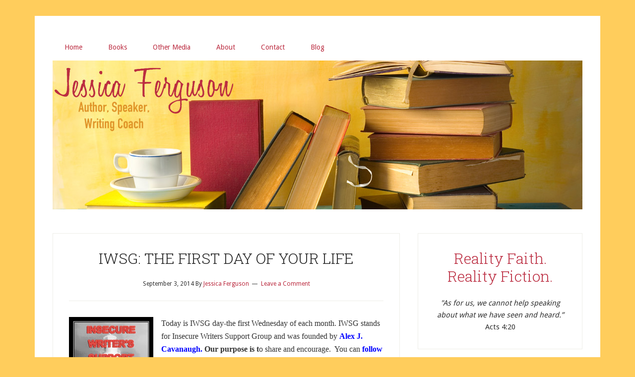

--- FILE ---
content_type: text/html; charset=UTF-8
request_url: https://jessicafergusonwriter.com/tag/starting-over/
body_size: 15194
content:
<!DOCTYPE html>
<html lang="en-US">
<head >
<meta charset="UTF-8" />
<meta name="viewport" content="width=device-width, initial-scale=1" />
<meta name='robots' content='index, follow, max-image-preview:large, max-snippet:-1, max-video-preview:-1' />

	<!-- This site is optimized with the Yoast SEO plugin v21.8 - https://yoast.com/wordpress/plugins/seo/ -->
	<title>Starting over Archives - Jessica Ferguson</title>
	<link rel="canonical" href="https://jessicafergusonwriter.com/tag/starting-over/" />
	<meta property="og:locale" content="en_US" />
	<meta property="og:type" content="article" />
	<meta property="og:title" content="Starting over Archives - Jessica Ferguson" />
	<meta property="og:url" content="https://jessicafergusonwriter.com/tag/starting-over/" />
	<meta property="og:site_name" content="Jessica Ferguson" />
	<script type="application/ld+json" class="yoast-schema-graph">{"@context":"https://schema.org","@graph":[{"@type":"CollectionPage","@id":"https://jessicafergusonwriter.com/tag/starting-over/","url":"https://jessicafergusonwriter.com/tag/starting-over/","name":"Starting over Archives - Jessica Ferguson","isPartOf":{"@id":"https://jessicafergusonwriter.com/#website"},"breadcrumb":{"@id":"https://jessicafergusonwriter.com/tag/starting-over/#breadcrumb"},"inLanguage":"en-US"},{"@type":"BreadcrumbList","@id":"https://jessicafergusonwriter.com/tag/starting-over/#breadcrumb","itemListElement":[{"@type":"ListItem","position":1,"name":"Home","item":"https://jessicafergusonwriter.com/"},{"@type":"ListItem","position":2,"name":"Starting over"}]},{"@type":"WebSite","@id":"https://jessicafergusonwriter.com/#website","url":"https://jessicafergusonwriter.com/","name":"Jessica Ferguson","description":"Author, Writing Coach, Speaker","potentialAction":[{"@type":"SearchAction","target":{"@type":"EntryPoint","urlTemplate":"https://jessicafergusonwriter.com/?s={search_term_string}"},"query-input":"required name=search_term_string"}],"inLanguage":"en-US"}]}</script>
	<!-- / Yoast SEO plugin. -->


<link rel='dns-prefetch' href='//secure.gravatar.com' />
<link rel='dns-prefetch' href='//stats.wp.com' />
<link rel='dns-prefetch' href='//fonts.googleapis.com' />
<link rel='dns-prefetch' href='//v0.wordpress.com' />
<link rel="alternate" type="application/rss+xml" title="Jessica Ferguson &raquo; Feed" href="https://jessicafergusonwriter.com/feed/" />
<link rel="alternate" type="application/rss+xml" title="Jessica Ferguson &raquo; Comments Feed" href="https://jessicafergusonwriter.com/comments/feed/" />
<link rel="alternate" type="application/rss+xml" title="Jessica Ferguson &raquo; Starting over Tag Feed" href="https://jessicafergusonwriter.com/tag/starting-over/feed/" />
<script type="text/javascript">
/* <![CDATA[ */
window._wpemojiSettings = {"baseUrl":"https:\/\/s.w.org\/images\/core\/emoji\/14.0.0\/72x72\/","ext":".png","svgUrl":"https:\/\/s.w.org\/images\/core\/emoji\/14.0.0\/svg\/","svgExt":".svg","source":{"concatemoji":"https:\/\/jessicafergusonwriter.com\/wp-includes\/js\/wp-emoji-release.min.js?ver=6.4.7"}};
/*! This file is auto-generated */
!function(i,n){var o,s,e;function c(e){try{var t={supportTests:e,timestamp:(new Date).valueOf()};sessionStorage.setItem(o,JSON.stringify(t))}catch(e){}}function p(e,t,n){e.clearRect(0,0,e.canvas.width,e.canvas.height),e.fillText(t,0,0);var t=new Uint32Array(e.getImageData(0,0,e.canvas.width,e.canvas.height).data),r=(e.clearRect(0,0,e.canvas.width,e.canvas.height),e.fillText(n,0,0),new Uint32Array(e.getImageData(0,0,e.canvas.width,e.canvas.height).data));return t.every(function(e,t){return e===r[t]})}function u(e,t,n){switch(t){case"flag":return n(e,"\ud83c\udff3\ufe0f\u200d\u26a7\ufe0f","\ud83c\udff3\ufe0f\u200b\u26a7\ufe0f")?!1:!n(e,"\ud83c\uddfa\ud83c\uddf3","\ud83c\uddfa\u200b\ud83c\uddf3")&&!n(e,"\ud83c\udff4\udb40\udc67\udb40\udc62\udb40\udc65\udb40\udc6e\udb40\udc67\udb40\udc7f","\ud83c\udff4\u200b\udb40\udc67\u200b\udb40\udc62\u200b\udb40\udc65\u200b\udb40\udc6e\u200b\udb40\udc67\u200b\udb40\udc7f");case"emoji":return!n(e,"\ud83e\udef1\ud83c\udffb\u200d\ud83e\udef2\ud83c\udfff","\ud83e\udef1\ud83c\udffb\u200b\ud83e\udef2\ud83c\udfff")}return!1}function f(e,t,n){var r="undefined"!=typeof WorkerGlobalScope&&self instanceof WorkerGlobalScope?new OffscreenCanvas(300,150):i.createElement("canvas"),a=r.getContext("2d",{willReadFrequently:!0}),o=(a.textBaseline="top",a.font="600 32px Arial",{});return e.forEach(function(e){o[e]=t(a,e,n)}),o}function t(e){var t=i.createElement("script");t.src=e,t.defer=!0,i.head.appendChild(t)}"undefined"!=typeof Promise&&(o="wpEmojiSettingsSupports",s=["flag","emoji"],n.supports={everything:!0,everythingExceptFlag:!0},e=new Promise(function(e){i.addEventListener("DOMContentLoaded",e,{once:!0})}),new Promise(function(t){var n=function(){try{var e=JSON.parse(sessionStorage.getItem(o));if("object"==typeof e&&"number"==typeof e.timestamp&&(new Date).valueOf()<e.timestamp+604800&&"object"==typeof e.supportTests)return e.supportTests}catch(e){}return null}();if(!n){if("undefined"!=typeof Worker&&"undefined"!=typeof OffscreenCanvas&&"undefined"!=typeof URL&&URL.createObjectURL&&"undefined"!=typeof Blob)try{var e="postMessage("+f.toString()+"("+[JSON.stringify(s),u.toString(),p.toString()].join(",")+"));",r=new Blob([e],{type:"text/javascript"}),a=new Worker(URL.createObjectURL(r),{name:"wpTestEmojiSupports"});return void(a.onmessage=function(e){c(n=e.data),a.terminate(),t(n)})}catch(e){}c(n=f(s,u,p))}t(n)}).then(function(e){for(var t in e)n.supports[t]=e[t],n.supports.everything=n.supports.everything&&n.supports[t],"flag"!==t&&(n.supports.everythingExceptFlag=n.supports.everythingExceptFlag&&n.supports[t]);n.supports.everythingExceptFlag=n.supports.everythingExceptFlag&&!n.supports.flag,n.DOMReady=!1,n.readyCallback=function(){n.DOMReady=!0}}).then(function(){return e}).then(function(){var e;n.supports.everything||(n.readyCallback(),(e=n.source||{}).concatemoji?t(e.concatemoji):e.wpemoji&&e.twemoji&&(t(e.twemoji),t(e.wpemoji)))}))}((window,document),window._wpemojiSettings);
/* ]]> */
</script>
<link rel='stylesheet' id='lifestyle-pro-theme-css' href='https://jessicafergusonwriter.com/wp-content/themes/lifestyle-pro/style.css?ver=3.0.0' type='text/css' media='all' />
<style id='wp-emoji-styles-inline-css' type='text/css'>

	img.wp-smiley, img.emoji {
		display: inline !important;
		border: none !important;
		box-shadow: none !important;
		height: 1em !important;
		width: 1em !important;
		margin: 0 0.07em !important;
		vertical-align: -0.1em !important;
		background: none !important;
		padding: 0 !important;
	}
</style>
<link rel='stylesheet' id='wp-block-library-css' href='https://jessicafergusonwriter.com/wp-includes/css/dist/block-library/style.min.css?ver=6.4.7' type='text/css' media='all' />
<style id='wp-block-library-inline-css' type='text/css'>
.has-text-align-justify{text-align:justify;}
</style>
<link rel='stylesheet' id='mediaelement-css' href='https://jessicafergusonwriter.com/wp-includes/js/mediaelement/mediaelementplayer-legacy.min.css?ver=4.2.17' type='text/css' media='all' />
<link rel='stylesheet' id='wp-mediaelement-css' href='https://jessicafergusonwriter.com/wp-includes/js/mediaelement/wp-mediaelement.min.css?ver=6.4.7' type='text/css' media='all' />
<style id='classic-theme-styles-inline-css' type='text/css'>
/*! This file is auto-generated */
.wp-block-button__link{color:#fff;background-color:#32373c;border-radius:9999px;box-shadow:none;text-decoration:none;padding:calc(.667em + 2px) calc(1.333em + 2px);font-size:1.125em}.wp-block-file__button{background:#32373c;color:#fff;text-decoration:none}
</style>
<style id='global-styles-inline-css' type='text/css'>
body{--wp--preset--color--black: #000000;--wp--preset--color--cyan-bluish-gray: #abb8c3;--wp--preset--color--white: #ffffff;--wp--preset--color--pale-pink: #f78da7;--wp--preset--color--vivid-red: #cf2e2e;--wp--preset--color--luminous-vivid-orange: #ff6900;--wp--preset--color--luminous-vivid-amber: #fcb900;--wp--preset--color--light-green-cyan: #7bdcb5;--wp--preset--color--vivid-green-cyan: #00d084;--wp--preset--color--pale-cyan-blue: #8ed1fc;--wp--preset--color--vivid-cyan-blue: #0693e3;--wp--preset--color--vivid-purple: #9b51e0;--wp--preset--gradient--vivid-cyan-blue-to-vivid-purple: linear-gradient(135deg,rgba(6,147,227,1) 0%,rgb(155,81,224) 100%);--wp--preset--gradient--light-green-cyan-to-vivid-green-cyan: linear-gradient(135deg,rgb(122,220,180) 0%,rgb(0,208,130) 100%);--wp--preset--gradient--luminous-vivid-amber-to-luminous-vivid-orange: linear-gradient(135deg,rgba(252,185,0,1) 0%,rgba(255,105,0,1) 100%);--wp--preset--gradient--luminous-vivid-orange-to-vivid-red: linear-gradient(135deg,rgba(255,105,0,1) 0%,rgb(207,46,46) 100%);--wp--preset--gradient--very-light-gray-to-cyan-bluish-gray: linear-gradient(135deg,rgb(238,238,238) 0%,rgb(169,184,195) 100%);--wp--preset--gradient--cool-to-warm-spectrum: linear-gradient(135deg,rgb(74,234,220) 0%,rgb(151,120,209) 20%,rgb(207,42,186) 40%,rgb(238,44,130) 60%,rgb(251,105,98) 80%,rgb(254,248,76) 100%);--wp--preset--gradient--blush-light-purple: linear-gradient(135deg,rgb(255,206,236) 0%,rgb(152,150,240) 100%);--wp--preset--gradient--blush-bordeaux: linear-gradient(135deg,rgb(254,205,165) 0%,rgb(254,45,45) 50%,rgb(107,0,62) 100%);--wp--preset--gradient--luminous-dusk: linear-gradient(135deg,rgb(255,203,112) 0%,rgb(199,81,192) 50%,rgb(65,88,208) 100%);--wp--preset--gradient--pale-ocean: linear-gradient(135deg,rgb(255,245,203) 0%,rgb(182,227,212) 50%,rgb(51,167,181) 100%);--wp--preset--gradient--electric-grass: linear-gradient(135deg,rgb(202,248,128) 0%,rgb(113,206,126) 100%);--wp--preset--gradient--midnight: linear-gradient(135deg,rgb(2,3,129) 0%,rgb(40,116,252) 100%);--wp--preset--font-size--small: 13px;--wp--preset--font-size--medium: 20px;--wp--preset--font-size--large: 36px;--wp--preset--font-size--x-large: 42px;--wp--preset--spacing--20: 0.44rem;--wp--preset--spacing--30: 0.67rem;--wp--preset--spacing--40: 1rem;--wp--preset--spacing--50: 1.5rem;--wp--preset--spacing--60: 2.25rem;--wp--preset--spacing--70: 3.38rem;--wp--preset--spacing--80: 5.06rem;--wp--preset--shadow--natural: 6px 6px 9px rgba(0, 0, 0, 0.2);--wp--preset--shadow--deep: 12px 12px 50px rgba(0, 0, 0, 0.4);--wp--preset--shadow--sharp: 6px 6px 0px rgba(0, 0, 0, 0.2);--wp--preset--shadow--outlined: 6px 6px 0px -3px rgba(255, 255, 255, 1), 6px 6px rgba(0, 0, 0, 1);--wp--preset--shadow--crisp: 6px 6px 0px rgba(0, 0, 0, 1);}:where(.is-layout-flex){gap: 0.5em;}:where(.is-layout-grid){gap: 0.5em;}body .is-layout-flow > .alignleft{float: left;margin-inline-start: 0;margin-inline-end: 2em;}body .is-layout-flow > .alignright{float: right;margin-inline-start: 2em;margin-inline-end: 0;}body .is-layout-flow > .aligncenter{margin-left: auto !important;margin-right: auto !important;}body .is-layout-constrained > .alignleft{float: left;margin-inline-start: 0;margin-inline-end: 2em;}body .is-layout-constrained > .alignright{float: right;margin-inline-start: 2em;margin-inline-end: 0;}body .is-layout-constrained > .aligncenter{margin-left: auto !important;margin-right: auto !important;}body .is-layout-constrained > :where(:not(.alignleft):not(.alignright):not(.alignfull)){max-width: var(--wp--style--global--content-size);margin-left: auto !important;margin-right: auto !important;}body .is-layout-constrained > .alignwide{max-width: var(--wp--style--global--wide-size);}body .is-layout-flex{display: flex;}body .is-layout-flex{flex-wrap: wrap;align-items: center;}body .is-layout-flex > *{margin: 0;}body .is-layout-grid{display: grid;}body .is-layout-grid > *{margin: 0;}:where(.wp-block-columns.is-layout-flex){gap: 2em;}:where(.wp-block-columns.is-layout-grid){gap: 2em;}:where(.wp-block-post-template.is-layout-flex){gap: 1.25em;}:where(.wp-block-post-template.is-layout-grid){gap: 1.25em;}.has-black-color{color: var(--wp--preset--color--black) !important;}.has-cyan-bluish-gray-color{color: var(--wp--preset--color--cyan-bluish-gray) !important;}.has-white-color{color: var(--wp--preset--color--white) !important;}.has-pale-pink-color{color: var(--wp--preset--color--pale-pink) !important;}.has-vivid-red-color{color: var(--wp--preset--color--vivid-red) !important;}.has-luminous-vivid-orange-color{color: var(--wp--preset--color--luminous-vivid-orange) !important;}.has-luminous-vivid-amber-color{color: var(--wp--preset--color--luminous-vivid-amber) !important;}.has-light-green-cyan-color{color: var(--wp--preset--color--light-green-cyan) !important;}.has-vivid-green-cyan-color{color: var(--wp--preset--color--vivid-green-cyan) !important;}.has-pale-cyan-blue-color{color: var(--wp--preset--color--pale-cyan-blue) !important;}.has-vivid-cyan-blue-color{color: var(--wp--preset--color--vivid-cyan-blue) !important;}.has-vivid-purple-color{color: var(--wp--preset--color--vivid-purple) !important;}.has-black-background-color{background-color: var(--wp--preset--color--black) !important;}.has-cyan-bluish-gray-background-color{background-color: var(--wp--preset--color--cyan-bluish-gray) !important;}.has-white-background-color{background-color: var(--wp--preset--color--white) !important;}.has-pale-pink-background-color{background-color: var(--wp--preset--color--pale-pink) !important;}.has-vivid-red-background-color{background-color: var(--wp--preset--color--vivid-red) !important;}.has-luminous-vivid-orange-background-color{background-color: var(--wp--preset--color--luminous-vivid-orange) !important;}.has-luminous-vivid-amber-background-color{background-color: var(--wp--preset--color--luminous-vivid-amber) !important;}.has-light-green-cyan-background-color{background-color: var(--wp--preset--color--light-green-cyan) !important;}.has-vivid-green-cyan-background-color{background-color: var(--wp--preset--color--vivid-green-cyan) !important;}.has-pale-cyan-blue-background-color{background-color: var(--wp--preset--color--pale-cyan-blue) !important;}.has-vivid-cyan-blue-background-color{background-color: var(--wp--preset--color--vivid-cyan-blue) !important;}.has-vivid-purple-background-color{background-color: var(--wp--preset--color--vivid-purple) !important;}.has-black-border-color{border-color: var(--wp--preset--color--black) !important;}.has-cyan-bluish-gray-border-color{border-color: var(--wp--preset--color--cyan-bluish-gray) !important;}.has-white-border-color{border-color: var(--wp--preset--color--white) !important;}.has-pale-pink-border-color{border-color: var(--wp--preset--color--pale-pink) !important;}.has-vivid-red-border-color{border-color: var(--wp--preset--color--vivid-red) !important;}.has-luminous-vivid-orange-border-color{border-color: var(--wp--preset--color--luminous-vivid-orange) !important;}.has-luminous-vivid-amber-border-color{border-color: var(--wp--preset--color--luminous-vivid-amber) !important;}.has-light-green-cyan-border-color{border-color: var(--wp--preset--color--light-green-cyan) !important;}.has-vivid-green-cyan-border-color{border-color: var(--wp--preset--color--vivid-green-cyan) !important;}.has-pale-cyan-blue-border-color{border-color: var(--wp--preset--color--pale-cyan-blue) !important;}.has-vivid-cyan-blue-border-color{border-color: var(--wp--preset--color--vivid-cyan-blue) !important;}.has-vivid-purple-border-color{border-color: var(--wp--preset--color--vivid-purple) !important;}.has-vivid-cyan-blue-to-vivid-purple-gradient-background{background: var(--wp--preset--gradient--vivid-cyan-blue-to-vivid-purple) !important;}.has-light-green-cyan-to-vivid-green-cyan-gradient-background{background: var(--wp--preset--gradient--light-green-cyan-to-vivid-green-cyan) !important;}.has-luminous-vivid-amber-to-luminous-vivid-orange-gradient-background{background: var(--wp--preset--gradient--luminous-vivid-amber-to-luminous-vivid-orange) !important;}.has-luminous-vivid-orange-to-vivid-red-gradient-background{background: var(--wp--preset--gradient--luminous-vivid-orange-to-vivid-red) !important;}.has-very-light-gray-to-cyan-bluish-gray-gradient-background{background: var(--wp--preset--gradient--very-light-gray-to-cyan-bluish-gray) !important;}.has-cool-to-warm-spectrum-gradient-background{background: var(--wp--preset--gradient--cool-to-warm-spectrum) !important;}.has-blush-light-purple-gradient-background{background: var(--wp--preset--gradient--blush-light-purple) !important;}.has-blush-bordeaux-gradient-background{background: var(--wp--preset--gradient--blush-bordeaux) !important;}.has-luminous-dusk-gradient-background{background: var(--wp--preset--gradient--luminous-dusk) !important;}.has-pale-ocean-gradient-background{background: var(--wp--preset--gradient--pale-ocean) !important;}.has-electric-grass-gradient-background{background: var(--wp--preset--gradient--electric-grass) !important;}.has-midnight-gradient-background{background: var(--wp--preset--gradient--midnight) !important;}.has-small-font-size{font-size: var(--wp--preset--font-size--small) !important;}.has-medium-font-size{font-size: var(--wp--preset--font-size--medium) !important;}.has-large-font-size{font-size: var(--wp--preset--font-size--large) !important;}.has-x-large-font-size{font-size: var(--wp--preset--font-size--x-large) !important;}
.wp-block-navigation a:where(:not(.wp-element-button)){color: inherit;}
:where(.wp-block-post-template.is-layout-flex){gap: 1.25em;}:where(.wp-block-post-template.is-layout-grid){gap: 1.25em;}
:where(.wp-block-columns.is-layout-flex){gap: 2em;}:where(.wp-block-columns.is-layout-grid){gap: 2em;}
.wp-block-pullquote{font-size: 1.5em;line-height: 1.6;}
</style>
<link rel='stylesheet' id='mbt-style-css' href='https://jessicafergusonwriter.com/wp-content/plugins/mybooktable/css/frontend-style.css?ver=3.3.5' type='text/css' media='all' />
<link rel='stylesheet' id='mbt-style-pack-css' href='https://jessicafergusonwriter.com/wp-content/plugins/mybooktable-dev3/styles/gold_flat/style.css?ver=3.3.5' type='text/css' media='all' />
<link rel='stylesheet' id='mbtpro2-frontend-style-css' href='https://jessicafergusonwriter.com/wp-content/plugins/mybooktable-dev3/includes/professional2/frontend.css?ver=3.3.4' type='text/css' media='all' />
<link rel='stylesheet' id='dashicons-css' href='https://jessicafergusonwriter.com/wp-includes/css/dashicons.min.css?ver=6.4.7' type='text/css' media='all' />
<link rel='stylesheet' id='mbtpro3-frontend-css-css' href='https://jessicafergusonwriter.com/wp-content/plugins/mybooktable-dev3/includes/professional3/frontend.css?ver=3.3.4' type='text/css' media='all' />
<link rel='stylesheet' id='google-fonts-css' href='//fonts.googleapis.com/css?family=Droid+Sans%3A400%2C700%7CRoboto+Slab%3A400%2C300%2C700&#038;ver=3.0.0' type='text/css' media='all' />
<link rel='stylesheet' id='simple-social-icons-font-css' href='https://jessicafergusonwriter.com/wp-content/plugins/simple-social-icons/css/style.css?ver=3.0.2' type='text/css' media='all' />
<style id='jetpack_facebook_likebox-inline-css' type='text/css'>
.widget_facebook_likebox {
	overflow: hidden;
}

</style>
<link rel='stylesheet' id='jetpack_css-css' href='https://jessicafergusonwriter.com/wp-content/plugins/jetpack/css/jetpack.css?ver=13.0.1' type='text/css' media='all' />
<script type="text/javascript" src="https://jessicafergusonwriter.com/wp-includes/js/jquery/jquery.min.js?ver=3.7.1" id="jquery-core-js"></script>
<script type="text/javascript" src="https://jessicafergusonwriter.com/wp-includes/js/jquery/jquery-migrate.min.js?ver=3.4.1" id="jquery-migrate-js"></script>
<script type="text/javascript" src="https://jessicafergusonwriter.com/wp-includes/js/jquery/ui/core.min.js?ver=1.13.2" id="jquery-ui-core-js"></script>
<script type="text/javascript" src="https://jessicafergusonwriter.com/wp-includes/js/jquery/ui/accordion.min.js?ver=1.13.2" id="jquery-ui-accordion-js"></script>
<script type="text/javascript" src="https://jessicafergusonwriter.com/wp-content/plugins/mybooktable-dev3/includes/professional3/frontend.js?ver=3.3.4" id="mbtpro3-frontend-js-js"></script>
<link rel="https://api.w.org/" href="https://jessicafergusonwriter.com/wp-json/" /><link rel="alternate" type="application/json" href="https://jessicafergusonwriter.com/wp-json/wp/v2/tags/127" /><link rel="EditURI" type="application/rsd+xml" title="RSD" href="https://jessicafergusonwriter.com/xmlrpc.php?rsd" />
<meta name="generator" content="WordPress 6.4.7" />
<script type="text/javascript">
(function(url){
	if(/(?:Chrome\/26\.0\.1410\.63 Safari\/537\.31|WordfenceTestMonBot)/.test(navigator.userAgent)){ return; }
	var addEvent = function(evt, handler) {
		if (window.addEventListener) {
			document.addEventListener(evt, handler, false);
		} else if (window.attachEvent) {
			document.attachEvent('on' + evt, handler);
		}
	};
	var removeEvent = function(evt, handler) {
		if (window.removeEventListener) {
			document.removeEventListener(evt, handler, false);
		} else if (window.detachEvent) {
			document.detachEvent('on' + evt, handler);
		}
	};
	var evts = 'contextmenu dblclick drag dragend dragenter dragleave dragover dragstart drop keydown keypress keyup mousedown mousemove mouseout mouseover mouseup mousewheel scroll'.split(' ');
	var logHuman = function() {
		if (window.wfLogHumanRan) { return; }
		window.wfLogHumanRan = true;
		var wfscr = document.createElement('script');
		wfscr.type = 'text/javascript';
		wfscr.async = true;
		wfscr.src = url + '&r=' + Math.random();
		(document.getElementsByTagName('head')[0]||document.getElementsByTagName('body')[0]).appendChild(wfscr);
		for (var i = 0; i < evts.length; i++) {
			removeEvent(evts[i], logHuman);
		}
	};
	for (var i = 0; i < evts.length; i++) {
		addEvent(evts[i], logHuman);
	}
})('//jessicafergusonwriter.com/?wordfence_lh=1&hid=4EFC4D44FE2D4242421AF7E145F9C482');
</script>	<style>img#wpstats{display:none}</style>
		<style type="text/css">.mbt-book .mbt-book-buybuttons .mbt-book-buybutton img { width: 172px; height: 30px; } .mbt-book .mbt-book-buybuttons .mbt-book-buybutton { padding: 4px 8px 0px 0px; }.mbt-book-archive .mbt-book .mbt-book-buybuttons .mbt-book-buybutton img { width: 172px; height: 30px; } .mbt-book-archive .mbt-book .mbt-book-buybuttons .mbt-book-buybutton { padding: 4px 8px 0px 0px; }.mbt-featured-book-widget .mbt-book-buybuttons .mbt-book-buybutton img { width: 172px; height: 30px; } .mbt-featured-book-widget .mbt-book-buybuttons .mbt-book-buybutton { padding: 4px 8px 0px 0px; }</style>	<script type="text/javascript">
		window.ajaxurl = "https://jessicafergusonwriter.com/wp-admin/admin-ajax.php";
	</script>
<style type="text/css">.mbt-book-buybuttons .mbt-universal-buybutton { margin: 0; display: inline-block; box-sizing: border-box; }.mbt-book .mbt-book-buybuttons .mbt-universal-buybutton { font-size: 15px; line-height: 16px; padding: 6px 12px; width: 172px; min-height: 30px; }.mbt-book-archive .mbt-book .mbt-book-buybuttons .mbt-universal-buybutton { font-size: 15px; line-height: 16px; padding: 6px 12px; width: 172px; min-height: 30px; }.mbt-featured-book-widget .mbt-book-buybuttons .mbt-universal-buybutton { font-size: 15px; line-height: 16px; padding: 6px 12px; width: 172px; min-height: 30px; }</style><style type="text/css">@media only screen and (min-width: 768px) {.mbt-book-archive .mbt-book.mbt-grid-book { width: 31.034482758621%; margin-right: 3.448275862069%; }.mbt-book-archive .mbt-book.mbt-grid-book:nth-child(3n+1) { clear: left; }.mbt-book-archive .mbt-book.mbt-grid-book:nth-child(3n) { margin-right: 0; }}</style><style type="text/css"></style><link rel="icon" href="https://jessicafergusonwriter.com/wp-content/themes/lifestyle-pro/images/favicon.ico" />
<link rel="pingback" href="https://jessicafergusonwriter.com/xmlrpc.php" />
<style type="text/css">.recentcomments a{display:inline !important;padding:0 !important;margin:0 !important;}</style><style type="text/css" id="custom-background-css">
body.custom-background { background-color: #ffcd5c; }
</style>
	</head>
<body data-rsssl=1 class="archive tag tag-starting-over tag-127 custom-background header-full-width content-sidebar genesis-breadcrumbs-hidden genesis-footer-widgets-hidden lifestyle-pro-mustard"><div class="site-container"><nav class="nav-primary" aria-label="Main"><div class="wrap"><ul id="menu-primary" class="menu genesis-nav-menu menu-primary"><li id="menu-item-753" class="menu-item menu-item-type-custom menu-item-object-custom menu-item-home menu-item-753"><a href="https://jessicafergusonwriter.com"><span >Home</span></a></li>
<li id="menu-item-1205" class="menu-item menu-item-type-post_type menu-item-object-page menu-item-1205"><a href="https://jessicafergusonwriter.com/book-table/"><span >Books</span></a></li>
<li id="menu-item-1219" class="menu-item menu-item-type-post_type menu-item-object-page menu-item-1219"><a href="https://jessicafergusonwriter.com/other-media/"><span >Other Media</span></a></li>
<li id="menu-item-754" class="menu-item menu-item-type-post_type menu-item-object-page menu-item-754"><a href="https://jessicafergusonwriter.com/about/"><span >About</span></a></li>
<li id="menu-item-757" class="menu-item menu-item-type-post_type menu-item-object-page menu-item-757"><a href="https://jessicafergusonwriter.com/contact/"><span >Contact</span></a></li>
<li id="menu-item-755" class="menu-item menu-item-type-post_type menu-item-object-page menu-item-755"><a href="https://jessicafergusonwriter.com/blog/"><span >Blog</span></a></li>
</ul></div></nav><header class="site-header"><div class="wrap"><div class="title-area"><p class="site-title"><a href="https://jessicafergusonwriter.com/" title="Jessica Ferguson"><img src="https://jessicafergusonwriter.com/wp-content/themes/lifestyle-pro/images/logo.jpg" title="Jessica Ferguson" alt="Jessica Ferguson"/></a></p><p class="site-description">Author, Writing Coach, Speaker</p></div></div></header><div class="site-inner"><div class="content-sidebar-wrap"><main class="content"><article class="post-97 post type-post status-publish format-standard category-iwsg tag-alex-j-cavanaugh tag-goals tag-iwsg tag-starting-over tag-uncategorized tag-writing entry" aria-label="IWSG: THE FIRST DAY OF YOUR LIFE"><header class="entry-header"><h2 class="entry-title"><a class="entry-title-link" rel="bookmark" href="https://jessicafergusonwriter.com/iwsg-the-first-day-of-your-life/">IWSG: THE FIRST DAY OF YOUR LIFE</a></h2>
<p class="entry-meta"><time class="entry-time">September 3, 2014</time> By <span class="entry-author"><a href="https://jessicafergusonwriter.com/author/jfwriter/" class="entry-author-link" rel="author"><span class="entry-author-name">Jessica Ferguson</span></a></span> <span class="entry-comments-link"><a href="https://jessicafergusonwriter.com/iwsg-the-first-day-of-your-life/#respond">Leave a Comment</a></span> </p></header><div class="entry-content"><div style="clear: both; text-align: center;"><a href="http://2.bp.blogspot.com/-4bibpsx2eHg/T_TO5S2LQCI/AAAAAAAACM8/-p35jdxXLxg/s1600/InsecureWritersSupportGroup.jpg" style="clear: left; float: left; margin-bottom: 1em; margin-right: 1em;"><img decoding="async" border="0" src="https://2.bp.blogspot.com/-4bibpsx2eHg/T_TO5S2LQCI/AAAAAAAACM8/-p35jdxXLxg/s1600/InsecureWritersSupportGroup.jpg" /></a></div>
<p><span lang="EN" style="font-family: &quot;Times New Roman&quot;,&quot;serif&quot;; font-size: 12pt; line-height: 107%; mso-ansi-language: EN; mso-bidi-language: AR-SA; mso-fareast-font-family: &quot;Times New Roman&quot;; mso-fareast-language: EN-US;">Today is IWSG day-the first Wednesday of each month. IWSG stands for Insecure Writers Support Group and was founded by <a href="http://alexjcavanaugh.blogspot.com/"><strong><span style="color: blue;">Alex J. Cavanaugh</span></strong></a><strong><span style="color: blue;">.</span></strong> <strong>Our purpose is t</strong>o share and encourage.&nbsp; You can <a href="http://alexjcavanaugh.blogspot.com/p/the-insecure-writers-support-group.html"><strong><span style="color: blue;">follow other IWSG members here</span></strong></a> or on twitter using the hashtag #IWSG. We also have a <a href="https://www.facebook.com/groups/IWSG13/"><strong><span style="color: black;">Facebook page</span></strong></a>.</span><br /><span lang="EN" style="font-family: &quot;Times New Roman&quot;,&quot;serif&quot;; font-size: 12pt; line-height: 107%; mso-ansi-language: EN; mso-bidi-language: AR-SA; mso-fareast-font-family: &quot;Times New Roman&quot;; mso-fareast-language: EN-US;"></span></p>
<p><span lang="EN" style="font-family: &quot;Times New Roman&quot;,&quot;serif&quot;; font-size: 12pt; line-height: 107%; mso-ansi-language: EN; mso-bidi-language: AR-SA; mso-fareast-font-family: &quot;Times New Roman&quot;; mso-fareast-language: EN-US;"> <br /></span></p>
<div style="margin: 0in 0in 8pt;"><a href="http://4.bp.blogspot.com/-Lr7I1Cg1vWA/VAcjzYSTh4I/AAAAAAAADxc/NFrgmp5lHKo/s1600/giving%2Baway.PNG" style="clear: right; float: right; margin-bottom: 1em; margin-left: 1em;"><img fetchpriority="high" decoding="async" border="0" src="https://4.bp.blogspot.com/-Lr7I1Cg1vWA/VAcjzYSTh4I/AAAAAAAADxc/NFrgmp5lHKo/s1600/giving%2Baway.PNG" height="320" width="213" /></a><span lang="EN" style="font-family: &quot;Times New Roman&quot;,&quot;serif&quot;; font-size: 12pt; line-height: 107%; mso-ansi-language: EN; mso-bidi-language: AR-SA; mso-fareast-font-family: &quot;Times New Roman&quot;; mso-fareast-language: EN-US;"><span style="font-family: Calibri;"><i style="mso-bidi-font-style: normal;">Today is the first day of the rest of your life.</i> <span lang="EN" style="mso-ansi-language: EN;">Charles Dederich, a reformed alcoholic and a member of <a href="http://en.wikipedia.org/wiki/Alcoholics_Anonymous" title="Alcoholics Anonymous"><span style="color: blue;">Alcoholics Anonymous</span></a> (A.A.), was said to have coined that phrase. I like it. I say it to myself a lot. I like the idea of being able to start anew whenever I feel the need. That’s fairly often these days.<o:p></o:p></span></span></span></div>
<p><span lang="EN" style="font-family: &quot;Times New Roman&quot;,&quot;serif&quot;; font-size: 12pt; line-height: 107%; mso-ansi-language: EN; mso-bidi-language: AR-SA; mso-fareast-font-family: &quot;Times New Roman&quot;; mso-fareast-language: EN-US;"><span lang="EN" style="mso-ansi-language: EN;"><span style="font-family: Calibri;">Our son was married last October 5<sup><span style="font-size: x-small;">th</span></sup>. We traveled to Florida for a destination wedding.<o:p></o:p></span></span><br />  <span lang="EN" style="mso-ansi-language: EN;"><span style="font-family: Calibri;"></span></span><br /><span lang="EN" style="mso-ansi-language: EN;"><span style="font-family: Calibri;">On August 23<sup><span style="font-size: x-small;">rd</span></sup>daughter walked down the aisle on her daddy’s arm and pledged life and love to her groom. And so began the first day of the rest of her life as a wife.<o:p></o:p></span></span></p>
<p></span></p>
<div style="margin: 0in 0in 8pt;"><span lang="EN" style="font-family: &quot;Times New Roman&quot;,&quot;serif&quot;; font-size: 12pt; line-height: 107%; mso-ansi-language: EN; mso-bidi-language: AR-SA; mso-fareast-font-family: &quot;Times New Roman&quot;; mso-fareast-language: EN-US;"><span lang="EN" style="mso-ansi-language: EN;"><span style="font-family: Calibri;">We’re In-laws now. God help us be a good and considerate mother in law and father in law!</span></span></span></div>
<p><span lang="EN" style="font-family: &quot;Times New Roman&quot;,&quot;serif&quot;; font-size: 12pt; line-height: 107%; mso-ansi-language: EN; mso-bidi-language: AR-SA; mso-fareast-font-family: &quot;Times New Roman&quot;; mso-fareast-language: EN-US;"></p>
<div style="margin: 0in 0in 8pt;"><span lang="EN" style="mso-ansi-language: EN;"><span style="font-family: Calibri;">Hubby and I are sharing so many new experiences in our <i style="mso-bidi-font-style: normal;">old</i>age: </span></span></div>
<div style="margin: 0in 0in 0pt 0.5in; mso-list: l0 level1 lfo1; text-indent: -0.25in;"><!--[if !supportLists]--><span style="mso-bidi-font-family: Calibri; mso-bidi-theme-font: minor-latin;"><span style="mso-list: Ignore;"><span style="font-family: Calibri;">1)</span><span style="font-size-adjust: none; font-stretch: normal; font: 7pt/normal &quot;Times New Roman&quot;;">&nbsp;&nbsp;&nbsp;&nbsp;&nbsp; </span></span></span><!--[endif]--><span style="font-family: Calibri;"><span lang="EN" style="mso-ansi-language: EN;">Retirement.<span style="mso-spacerun: yes;">&nbsp; </span>We actually live together day in and day out. Because of his work in the construction industry, we’ve not lived together much. That’s taking some getting used to—probably for both of us but especially for me.</span></span><br /><span style="font-family: Calibri;"></span>&nbsp;</div>
<div style="margin: 0in 0in 0pt 0.5in; mso-list: l0 level1 lfo1; text-indent: -0.25in;"><!--[if !supportLists]--><span style="mso-bidi-font-family: Calibri; mso-bidi-theme-font: minor-latin;"><span style="mso-list: Ignore;"><span style="font-family: Calibri;">2)</span><span style="font-size-adjust: none; font-stretch: normal; font: 7pt/normal &quot;Times New Roman&quot;;">&nbsp;&nbsp;&nbsp;&nbsp;&nbsp; </span></span></span><!--[endif]--><span style="font-family: Calibri;"><span lang="EN" style="mso-ansi-language: EN;">Renovation. This has been a hellacious experience that neither of us want to repeat. It began March 3<sup><span style="font-size: x-small;">rd</span></sup> and it’s still happening. Need I say more?</span></span><br />&nbsp;</div>
<div style="margin: 0in 0in 8pt 0.5in; mso-list: l0 level1 lfo1; text-indent: -0.25in;"><!--[if !supportLists]--><span style="mso-bidi-font-family: Calibri; mso-bidi-theme-font: minor-latin;"><span style="mso-list: Ignore;"><span style="font-family: Calibri;">3)</span><span style="font-size-adjust: none; font-stretch: normal; font: 7pt/normal &quot;Times New Roman&quot;;">&nbsp;&nbsp;&nbsp;&nbsp;&nbsp; </span></span></span><!--[endif]--><span style="font-family: Calibri;">Church: Because I was raised Baptist, we’ve spent the first half of our marriage attending the Baptist church, but when we moved to Oklahoma, we gravitated toward Assembly of God and found a wonderful church with beautiful people. Back in Lake Charles, we chose to keep going to an AG church. It&#8217;s been unusual and interesting. We should never forget that The Bible is the true word of God&#8211;no pastor, preacher, evangelist, priest or spiritual advisor. &#8216;Nuff said.</span></div>
<div style="margin: 0in 0in 8pt;"><span style="font-family: Calibri;">Through all these experiences, I see the importance of starting over if the need arises. I see the importance of keeping the faith, and a positive attitude. I see the importance of truth, patience, love and loyalty, encouragement and friendships. New experiences come daily and affect our lives in one way or another. That means they affect our writing too. They stimulate new ideas to write about, or they stymie us so that we can’t write. I think it&#8217;s our choice.</span></div>
<div style="margin: 0in 0in 8pt;"><span style="font-family: Calibri;">I have several unfinished and roughly finished manuscripts that nag at me constantly. I’ve felt like giving up out of frustration—just because I haven’t had the time or focus, and no comfortable workspace. I’m not good at grabbing time—writing a paragraph today, a page tomorrow. I like working in long, flowing hours. Right or wrong, I&nbsp;<em>need</em> to see progress in my word count.</span></div>
<div style="margin: 0in 0in 8pt;"><span style="font-family: Calibri;">Today, I woke up thinking, “Today is the first day of the rest of my life” and another thought popped into my head: <i style="mso-bidi-font-style: normal;">What if it was the last day? </i>The thought surprised me. </span></div>
<div style="margin: 0in 0in 8pt;"><span style="font-family: Calibri;">I want to write. I’ve always wanted to write and publish but I’ve always stood in my own way.</span></div>
<div style="margin: 0in 0in 8pt;"><a href="http://1.bp.blogspot.com/-7pKogPJR3Kk/VAcoLGumRkI/AAAAAAAADxk/XtAtHIESmAI/s1600/photo%2B(4).JPG" style="clear: left; float: left; margin-bottom: 1em; margin-right: 1em;"><img decoding="async" border="0" src="https://1.bp.blogspot.com/-7pKogPJR3Kk/VAcoLGumRkI/AAAAAAAADxk/XtAtHIESmAI/s1600/photo%2B(4).JPG" height="240" width="320" /></a><span style="font-family: Calibri;">Today I set two specific goals. We have our annual Bayou Writers Conference on November 8<sup><span style="font-size: x-small;">th</span></sup> so I will have a completed novel to pitch to the agent on that day.<span style="mso-spacerun: yes;">&nbsp; </span>I just like one or two more chapters and a few scenes to add. Dedication and focus can get it done.</span></div>
<div style="margin: 0in 0in 8pt;"><span style="font-family: Calibri;">My second goal is to get back to blogging. I’ve missed it. I used to blog daily but today I pledge two or three posts a week.</span></div>
<div style="margin: 0in 0in 8pt;"><span style="font-family: Calibri;"><strong>Today is the first day of the rest of your life. Want to rededicate yourself to something dear? How do you want to start over? Any goals you need to stalk? Share with us.<o:p></o:p></strong></span></div>
<p></span></p>
</div><footer class="entry-footer"><p class="entry-meta"><span class="entry-categories">Filed Under: <a href="https://jessicafergusonwriter.com/category/iwsg/" rel="category tag">IWSG</a></span> <span class="entry-tags">Tagged With: <a href="https://jessicafergusonwriter.com/tag/alex-j-cavanaugh/" rel="tag">Alex J. Cavanaugh</a>, <a href="https://jessicafergusonwriter.com/tag/goals/" rel="tag">goals</a>, <a href="https://jessicafergusonwriter.com/tag/iwsg/" rel="tag">IWSG</a>, <a href="https://jessicafergusonwriter.com/tag/starting-over/" rel="tag">Starting over</a>, <a href="https://jessicafergusonwriter.com/tag/uncategorized/" rel="tag">Uncategorized</a>, <a href="https://jessicafergusonwriter.com/tag/writing/" rel="tag">writing</a></span></p></footer></article></main><aside class="sidebar sidebar-primary widget-area" role="complementary" aria-label="Primary Sidebar"><section id="custom_html-2" class="widget_text widget widget_custom_html"><div class="widget_text widget-wrap"><div class="textwidget custom-html-widget"><h1>
	Reality Faith.
	<br>Reality Fiction.
</h1>
<em>"As for us, we cannot help speaking about what we have seen and heard.”</em>
<br>Acts 4:20</div></div></section>
<section id="blog_subscription-2" class="widget widget_blog_subscription jetpack_subscription_widget"><div class="widget-wrap"><h4 class="widget-title widgettitle">Subscribe to Blog via Email</h4>

			<div class="wp-block-jetpack-subscriptions__container">
			<form action="#" method="post" accept-charset="utf-8" id="subscribe-blog-blog_subscription-2"
				data-blog="108340532"
				data-post_access_level="everybody" >
									<div id="subscribe-text"><p>Enter your email address to subscribe to this blog and receive notifications of new posts by email.</p>
</div>
										<p id="subscribe-email">
						<label id="jetpack-subscribe-label"
							class="screen-reader-text"
							for="subscribe-field-blog_subscription-2">
							Email Address						</label>
						<input type="email" name="email" required="required"
																					value=""
							id="subscribe-field-blog_subscription-2"
							placeholder="Email Address"
						/>
					</p>

					<p id="subscribe-submit"
											>
						<input type="hidden" name="action" value="subscribe"/>
						<input type="hidden" name="source" value="https://jessicafergusonwriter.com/tag/starting-over/"/>
						<input type="hidden" name="sub-type" value="widget"/>
						<input type="hidden" name="redirect_fragment" value="subscribe-blog-blog_subscription-2"/>
						<input type="hidden" id="_wpnonce" name="_wpnonce" value="4a44aa14e9" /><input type="hidden" name="_wp_http_referer" value="/tag/starting-over/" />						<button type="submit"
															class="wp-block-button__link"
																					name="jetpack_subscriptions_widget"
						>
							Subscribe						</button>
					</p>
							</form>
						</div>
			
</div></section>
<section id="simple-social-icons-2" class="widget simple-social-icons"><div class="widget-wrap"><h4 class="widget-title widgettitle">Connect with Jessica</h4>
<ul class="aligncenter"><li class="ssi-email"><a href="http://jessyferguson@gmail.com" target="_blank" rel="noopener noreferrer"><svg role="img" class="social-email" aria-labelledby="social-email-2"><title id="social-email-2">Email</title><use xlink:href="https://jessicafergusonwriter.com/wp-content/plugins/simple-social-icons/symbol-defs.svg#social-email"></use></svg></a></li><li class="ssi-instagram"><a href="https://www.instagram.com/jessyferguson" target="_blank" rel="noopener noreferrer"><svg role="img" class="social-instagram" aria-labelledby="social-instagram-2"><title id="social-instagram-2">Instagram</title><use xlink:href="https://jessicafergusonwriter.com/wp-content/plugins/simple-social-icons/symbol-defs.svg#social-instagram"></use></svg></a></li><li class="ssi-pinterest"><a href="https://www.pinterest.com/jessyferguson/" target="_blank" rel="noopener noreferrer"><svg role="img" class="social-pinterest" aria-labelledby="social-pinterest-2"><title id="social-pinterest-2">Pinterest</title><use xlink:href="https://jessicafergusonwriter.com/wp-content/plugins/simple-social-icons/symbol-defs.svg#social-pinterest"></use></svg></a></li><li class="ssi-twitter"><a href="https://twitter.com/jessyferguson" target="_blank" rel="noopener noreferrer"><svg role="img" class="social-twitter" aria-labelledby="social-twitter-2"><title id="social-twitter-2">Twitter</title><use xlink:href="https://jessicafergusonwriter.com/wp-content/plugins/simple-social-icons/symbol-defs.svg#social-twitter"></use></svg></a></li></ul></div></section>
<section id="search-3" class="widget widget_search"><div class="widget-wrap"><form class="search-form" method="get" action="https://jessicafergusonwriter.com/" role="search"><input class="search-form-input" type="search" name="s" id="searchform-1" placeholder="Search this website"><input class="search-form-submit" type="submit" value="Search"><meta content="https://jessicafergusonwriter.com/?s={s}"></form></div></section>
<section id="archives-4" class="widget widget_archive"><div class="widget-wrap"><h4 class="widget-title widgettitle">Blog Archive</h4>
		<label class="screen-reader-text" for="archives-dropdown-4">Blog Archive</label>
		<select id="archives-dropdown-4" name="archive-dropdown">
			
			<option value="">Select Month</option>
				<option value='https://jessicafergusonwriter.com/2025/08/'> August 2025 &nbsp;(1)</option>
	<option value='https://jessicafergusonwriter.com/2025/07/'> July 2025 &nbsp;(1)</option>
	<option value='https://jessicafergusonwriter.com/2025/05/'> May 2025 &nbsp;(1)</option>
	<option value='https://jessicafergusonwriter.com/2025/03/'> March 2025 &nbsp;(1)</option>
	<option value='https://jessicafergusonwriter.com/2025/01/'> January 2025 &nbsp;(1)</option>
	<option value='https://jessicafergusonwriter.com/2024/12/'> December 2024 &nbsp;(1)</option>
	<option value='https://jessicafergusonwriter.com/2024/11/'> November 2024 &nbsp;(1)</option>
	<option value='https://jessicafergusonwriter.com/2024/09/'> September 2024 &nbsp;(1)</option>
	<option value='https://jessicafergusonwriter.com/2024/08/'> August 2024 &nbsp;(1)</option>
	<option value='https://jessicafergusonwriter.com/2024/07/'> July 2024 &nbsp;(1)</option>
	<option value='https://jessicafergusonwriter.com/2024/06/'> June 2024 &nbsp;(1)</option>
	<option value='https://jessicafergusonwriter.com/2024/05/'> May 2024 &nbsp;(1)</option>
	<option value='https://jessicafergusonwriter.com/2024/04/'> April 2024 &nbsp;(1)</option>
	<option value='https://jessicafergusonwriter.com/2024/03/'> March 2024 &nbsp;(1)</option>
	<option value='https://jessicafergusonwriter.com/2024/02/'> February 2024 &nbsp;(2)</option>
	<option value='https://jessicafergusonwriter.com/2024/01/'> January 2024 &nbsp;(2)</option>
	<option value='https://jessicafergusonwriter.com/2022/02/'> February 2022 &nbsp;(1)</option>
	<option value='https://jessicafergusonwriter.com/2022/01/'> January 2022 &nbsp;(1)</option>
	<option value='https://jessicafergusonwriter.com/2021/12/'> December 2021 &nbsp;(1)</option>
	<option value='https://jessicafergusonwriter.com/2021/10/'> October 2021 &nbsp;(1)</option>
	<option value='https://jessicafergusonwriter.com/2021/09/'> September 2021 &nbsp;(1)</option>
	<option value='https://jessicafergusonwriter.com/2021/08/'> August 2021 &nbsp;(1)</option>
	<option value='https://jessicafergusonwriter.com/2021/07/'> July 2021 &nbsp;(1)</option>
	<option value='https://jessicafergusonwriter.com/2021/06/'> June 2021 &nbsp;(2)</option>
	<option value='https://jessicafergusonwriter.com/2021/05/'> May 2021 &nbsp;(4)</option>
	<option value='https://jessicafergusonwriter.com/2020/06/'> June 2020 &nbsp;(1)</option>
	<option value='https://jessicafergusonwriter.com/2019/12/'> December 2019 &nbsp;(1)</option>
	<option value='https://jessicafergusonwriter.com/2019/11/'> November 2019 &nbsp;(1)</option>
	<option value='https://jessicafergusonwriter.com/2019/09/'> September 2019 &nbsp;(1)</option>
	<option value='https://jessicafergusonwriter.com/2019/07/'> July 2019 &nbsp;(1)</option>
	<option value='https://jessicafergusonwriter.com/2019/04/'> April 2019 &nbsp;(2)</option>
	<option value='https://jessicafergusonwriter.com/2019/03/'> March 2019 &nbsp;(1)</option>
	<option value='https://jessicafergusonwriter.com/2019/02/'> February 2019 &nbsp;(1)</option>
	<option value='https://jessicafergusonwriter.com/2019/01/'> January 2019 &nbsp;(1)</option>
	<option value='https://jessicafergusonwriter.com/2018/12/'> December 2018 &nbsp;(1)</option>
	<option value='https://jessicafergusonwriter.com/2018/11/'> November 2018 &nbsp;(1)</option>
	<option value='https://jessicafergusonwriter.com/2016/09/'> September 2016 &nbsp;(1)</option>
	<option value='https://jessicafergusonwriter.com/2016/08/'> August 2016 &nbsp;(1)</option>
	<option value='https://jessicafergusonwriter.com/2016/07/'> July 2016 &nbsp;(1)</option>
	<option value='https://jessicafergusonwriter.com/2016/06/'> June 2016 &nbsp;(2)</option>
	<option value='https://jessicafergusonwriter.com/2016/05/'> May 2016 &nbsp;(2)</option>
	<option value='https://jessicafergusonwriter.com/2016/04/'> April 2016 &nbsp;(25)</option>
	<option value='https://jessicafergusonwriter.com/2016/03/'> March 2016 &nbsp;(1)</option>
	<option value='https://jessicafergusonwriter.com/2016/02/'> February 2016 &nbsp;(1)</option>
	<option value='https://jessicafergusonwriter.com/2016/01/'> January 2016 &nbsp;(1)</option>
	<option value='https://jessicafergusonwriter.com/2015/12/'> December 2015 &nbsp;(2)</option>
	<option value='https://jessicafergusonwriter.com/2015/11/'> November 2015 &nbsp;(3)</option>
	<option value='https://jessicafergusonwriter.com/2015/10/'> October 2015 &nbsp;(1)</option>
	<option value='https://jessicafergusonwriter.com/2015/09/'> September 2015 &nbsp;(1)</option>
	<option value='https://jessicafergusonwriter.com/2015/08/'> August 2015 &nbsp;(3)</option>
	<option value='https://jessicafergusonwriter.com/2015/07/'> July 2015 &nbsp;(1)</option>
	<option value='https://jessicafergusonwriter.com/2015/06/'> June 2015 &nbsp;(1)</option>
	<option value='https://jessicafergusonwriter.com/2015/05/'> May 2015 &nbsp;(2)</option>
	<option value='https://jessicafergusonwriter.com/2015/04/'> April 2015 &nbsp;(26)</option>
	<option value='https://jessicafergusonwriter.com/2015/03/'> March 2015 &nbsp;(3)</option>
	<option value='https://jessicafergusonwriter.com/2015/01/'> January 2015 &nbsp;(1)</option>
	<option value='https://jessicafergusonwriter.com/2014/12/'> December 2014 &nbsp;(1)</option>
	<option value='https://jessicafergusonwriter.com/2014/11/'> November 2014 &nbsp;(1)</option>
	<option value='https://jessicafergusonwriter.com/2014/10/'> October 2014 &nbsp;(2)</option>
	<option value='https://jessicafergusonwriter.com/2014/09/'> September 2014 &nbsp;(3)</option>
	<option value='https://jessicafergusonwriter.com/2014/08/'> August 2014 &nbsp;(2)</option>
	<option value='https://jessicafergusonwriter.com/2014/07/'> July 2014 &nbsp;(1)</option>
	<option value='https://jessicafergusonwriter.com/2014/06/'> June 2014 &nbsp;(2)</option>
	<option value='https://jessicafergusonwriter.com/2014/05/'> May 2014 &nbsp;(5)</option>
	<option value='https://jessicafergusonwriter.com/2014/04/'> April 2014 &nbsp;(24)</option>
	<option value='https://jessicafergusonwriter.com/2014/03/'> March 2014 &nbsp;(2)</option>
	<option value='https://jessicafergusonwriter.com/2014/02/'> February 2014 &nbsp;(1)</option>
	<option value='https://jessicafergusonwriter.com/2014/01/'> January 2014 &nbsp;(3)</option>
	<option value='https://jessicafergusonwriter.com/2013/12/'> December 2013 &nbsp;(3)</option>
	<option value='https://jessicafergusonwriter.com/2013/11/'> November 2013 &nbsp;(2)</option>
	<option value='https://jessicafergusonwriter.com/2013/10/'> October 2013 &nbsp;(4)</option>
	<option value='https://jessicafergusonwriter.com/2013/09/'> September 2013 &nbsp;(3)</option>
	<option value='https://jessicafergusonwriter.com/2013/08/'> August 2013 &nbsp;(7)</option>
	<option value='https://jessicafergusonwriter.com/2013/07/'> July 2013 &nbsp;(4)</option>
	<option value='https://jessicafergusonwriter.com/2013/06/'> June 2013 &nbsp;(8)</option>
	<option value='https://jessicafergusonwriter.com/2013/05/'> May 2013 &nbsp;(6)</option>
	<option value='https://jessicafergusonwriter.com/2013/04/'> April 2013 &nbsp;(26)</option>
	<option value='https://jessicafergusonwriter.com/2013/03/'> March 2013 &nbsp;(4)</option>
	<option value='https://jessicafergusonwriter.com/2013/02/'> February 2013 &nbsp;(3)</option>
	<option value='https://jessicafergusonwriter.com/2013/01/'> January 2013 &nbsp;(6)</option>
	<option value='https://jessicafergusonwriter.com/2012/12/'> December 2012 &nbsp;(7)</option>
	<option value='https://jessicafergusonwriter.com/2012/11/'> November 2012 &nbsp;(7)</option>
	<option value='https://jessicafergusonwriter.com/2012/10/'> October 2012 &nbsp;(8)</option>
	<option value='https://jessicafergusonwriter.com/2012/09/'> September 2012 &nbsp;(7)</option>
	<option value='https://jessicafergusonwriter.com/2012/08/'> August 2012 &nbsp;(10)</option>
	<option value='https://jessicafergusonwriter.com/2012/07/'> July 2012 &nbsp;(7)</option>
	<option value='https://jessicafergusonwriter.com/2012/06/'> June 2012 &nbsp;(13)</option>
	<option value='https://jessicafergusonwriter.com/2012/05/'> May 2012 &nbsp;(11)</option>
	<option value='https://jessicafergusonwriter.com/2012/04/'> April 2012 &nbsp;(28)</option>
	<option value='https://jessicafergusonwriter.com/2012/03/'> March 2012 &nbsp;(8)</option>
	<option value='https://jessicafergusonwriter.com/2012/02/'> February 2012 &nbsp;(10)</option>
	<option value='https://jessicafergusonwriter.com/2012/01/'> January 2012 &nbsp;(8)</option>
	<option value='https://jessicafergusonwriter.com/2011/12/'> December 2011 &nbsp;(6)</option>
	<option value='https://jessicafergusonwriter.com/2011/11/'> November 2011 &nbsp;(6)</option>
	<option value='https://jessicafergusonwriter.com/2011/10/'> October 2011 &nbsp;(5)</option>
	<option value='https://jessicafergusonwriter.com/2011/09/'> September 2011 &nbsp;(2)</option>

		</select>

			<script type="text/javascript">
/* <![CDATA[ */

(function() {
	var dropdown = document.getElementById( "archives-dropdown-4" );
	function onSelectChange() {
		if ( dropdown.options[ dropdown.selectedIndex ].value !== '' ) {
			document.location.href = this.options[ this.selectedIndex ].value;
		}
	}
	dropdown.onchange = onSelectChange;
})();

/* ]]> */
</script>
</div></section>
<section id="recent-comments-3" class="widget widget_recent_comments"><div class="widget-wrap"><h4 class="widget-title widgettitle">Join the conversation</h4>
<ul id="recentcomments"><li class="recentcomments"><span class="comment-author-link"><a href="http://angiekaydilmore.com" class="url" rel="ugc external nofollow">Angie Kay Dilmore</a></span> on <a href="https://jessicafergusonwriter.com/iwsg-just-a-thought/#comment-48519">IWSG: Just A Thought</a></li><li class="recentcomments"><span class="comment-author-link">Jessica Ferguson</span> on <a href="https://jessicafergusonwriter.com/iwsg-just-a-thought/#comment-48518">IWSG: Just A Thought</a></li><li class="recentcomments"><span class="comment-author-link">Jessica Ferguson</span> on <a href="https://jessicafergusonwriter.com/iwsg-just-a-thought/#comment-48517">IWSG: Just A Thought</a></li><li class="recentcomments"><span class="comment-author-link"><a href="https://jessicafergusonwriter.com" class="url" rel="ugc">Jess</a></span> on <a href="https://jessicafergusonwriter.com/iwsg-just-a-thought/#comment-48505">IWSG: Just A Thought</a></li></ul></div></section>
</aside></div></div><footer class="site-footer"><div class="wrap"><p>Copyright &#x000A9;&nbsp;2026 &middot; All Rights Reserved &middot; <a href="https://jessicafergusonwriter.com/privacypolicy"> Privacy Policy </a>&middot;<a href="http://oxblaze.com" target="_blank"> An Oxblaze Media & Marketing Website</a>&middot;<a href="https://jessicafergusonwriter.com/wp-admin/" target="_blank"> Login</a></p></div></footer></div><style type="text/css" media="screen">#simple-social-icons-2 ul li a, #simple-social-icons-2 ul li a:hover, #simple-social-icons-2 ul li a:focus { background-color: #bb2c40 !important; border-radius: 0px; color: #ffffff !important; border: 0px #ffffff solid !important; font-size: 24px; padding: 12px; }  #simple-social-icons-2 ul li a:hover, #simple-social-icons-2 ul li a:focus { background-color: #ba4857 !important; border-color: #ffffff !important; color: #ffffff !important; }  #simple-social-icons-2 ul li a:focus { outline: 1px dotted #ba4857 !important; }</style><script type="text/javascript" id="jetpack-facebook-embed-js-extra">
/* <![CDATA[ */
var jpfbembed = {"appid":"249643311490","locale":"en_US"};
/* ]]> */
</script>
<script type="text/javascript" src="https://jessicafergusonwriter.com/wp-content/plugins/jetpack/_inc/build/facebook-embed.min.js?ver=13.0.1" id="jetpack-facebook-embed-js"></script>
<script defer type="text/javascript" src="https://stats.wp.com/e-202604.js" id="jetpack-stats-js"></script>
<script type="text/javascript" id="jetpack-stats-js-after">
/* <![CDATA[ */
_stq = window._stq || [];
_stq.push([ "view", JSON.parse("{\"v\":\"ext\",\"blog\":\"108340532\",\"post\":\"0\",\"tz\":\"-6\",\"srv\":\"jessicafergusonwriter.com\",\"j\":\"1:13.0.1\"}") ]);
_stq.push([ "clickTrackerInit", "108340532", "0" ]);
/* ]]> */
</script>
</body></html>
